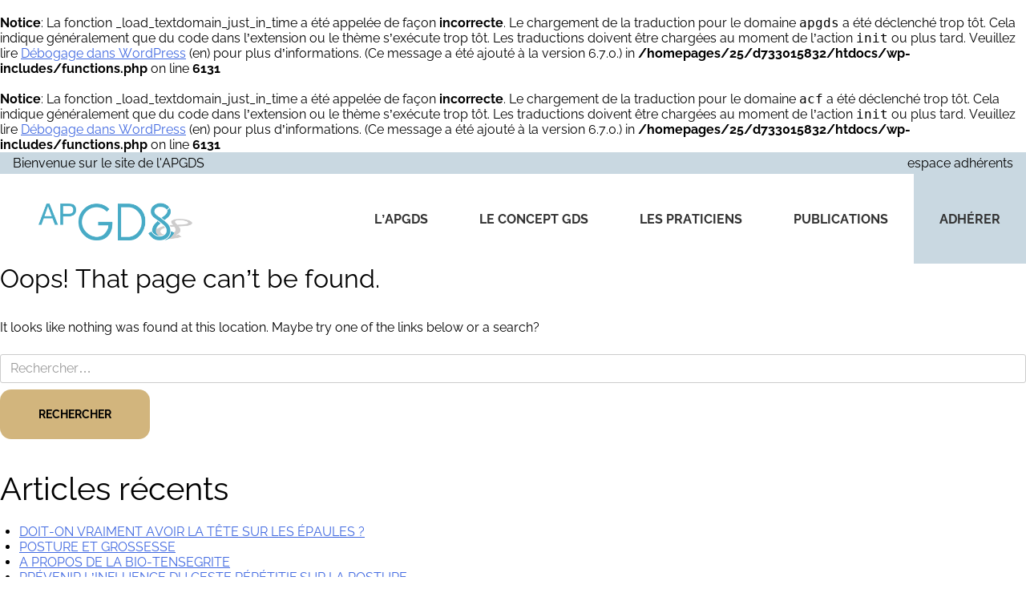

--- FILE ---
content_type: text/html; charset=UTF-8
request_url: http://www.apgds.com/?adherent=gauthier-carine
body_size: 9777
content:
<br />
<b>Notice</b>:  La fonction _load_textdomain_just_in_time a été appelée de façon <strong>incorrecte</strong>. Le chargement de la traduction pour le domaine <code>apgds</code> a été déclenché trop tôt. Cela indique généralement que du code dans l’extension ou le thème s’exécute trop tôt. Les traductions doivent être chargées au moment de l’action <code>init</code> ou plus tard. Veuillez lire <a href="https://developer.wordpress.org/advanced-administration/debug/debug-wordpress/">Débogage dans WordPress</a> (en) pour plus d’informations. (Ce message a été ajouté à la version 6.7.0.) in <b>/homepages/25/d733015832/htdocs/wp-includes/functions.php</b> on line <b>6131</b><br />
<br />
<b>Notice</b>:  La fonction _load_textdomain_just_in_time a été appelée de façon <strong>incorrecte</strong>. Le chargement de la traduction pour le domaine <code>acf</code> a été déclenché trop tôt. Cela indique généralement que du code dans l’extension ou le thème s’exécute trop tôt. Les traductions doivent être chargées au moment de l’action <code>init</code> ou plus tard. Veuillez lire <a href="https://developer.wordpress.org/advanced-administration/debug/debug-wordpress/">Débogage dans WordPress</a> (en) pour plus d’informations. (Ce message a été ajouté à la version 6.7.0.) in <b>/homepages/25/d733015832/htdocs/wp-includes/functions.php</b> on line <b>6131</b><br />
<!doctype html>
<html lang="fr-FR">
<head>
	<meta charset="UTF-8">
	<meta name="viewport" content="width=device-width, initial-scale=1">
	<link rel="profile" href="https://gmpg.org/xfn/11">

	<title>Page non trouvée &#8211; APGDS</title>
<meta name='robots' content='max-image-preview:large' />
<link rel='dns-prefetch' href='//www.apgds.com' />
<link rel="alternate" type="application/rss+xml" title="APGDS &raquo; Flux" href="http://www.apgds.com/feed/" />
<style id='wp-img-auto-sizes-contain-inline-css'>
img:is([sizes=auto i],[sizes^="auto," i]){contain-intrinsic-size:3000px 1500px}
/*# sourceURL=wp-img-auto-sizes-contain-inline-css */
</style>
<style id='wp-emoji-styles-inline-css'>

	img.wp-smiley, img.emoji {
		display: inline !important;
		border: none !important;
		box-shadow: none !important;
		height: 1em !important;
		width: 1em !important;
		margin: 0 0.07em !important;
		vertical-align: -0.1em !important;
		background: none !important;
		padding: 0 !important;
	}
/*# sourceURL=wp-emoji-styles-inline-css */
</style>
<link rel='stylesheet' id='wp-block-library-css' href='http://www.apgds.com/wp-includes/css/dist/block-library/style.min.css?ver=6.9' media='all' />
<style id='global-styles-inline-css'>
:root{--wp--preset--aspect-ratio--square: 1;--wp--preset--aspect-ratio--4-3: 4/3;--wp--preset--aspect-ratio--3-4: 3/4;--wp--preset--aspect-ratio--3-2: 3/2;--wp--preset--aspect-ratio--2-3: 2/3;--wp--preset--aspect-ratio--16-9: 16/9;--wp--preset--aspect-ratio--9-16: 9/16;--wp--preset--color--black: #000000;--wp--preset--color--cyan-bluish-gray: #abb8c3;--wp--preset--color--white: #ffffff;--wp--preset--color--pale-pink: #f78da7;--wp--preset--color--vivid-red: #cf2e2e;--wp--preset--color--luminous-vivid-orange: #ff6900;--wp--preset--color--luminous-vivid-amber: #fcb900;--wp--preset--color--light-green-cyan: #7bdcb5;--wp--preset--color--vivid-green-cyan: #00d084;--wp--preset--color--pale-cyan-blue: #8ed1fc;--wp--preset--color--vivid-cyan-blue: #0693e3;--wp--preset--color--vivid-purple: #9b51e0;--wp--preset--color--background: #fff;--wp--preset--color--foreground: #000;--wp--preset--color--foreground-light: #333;--wp--preset--color--primary: #486177;--wp--preset--color--primary-light: #c9d8e1;--wp--preset--color--primary-xlight: #e0e9ee;--wp--preset--color--secondary: #aa853d;--wp--preset--color--secondary-light: #d2b57d;--wp--preset--color--secondary-xlight: #e6ca95;--wp--preset--color--neutral-bg: #ededed;--wp--preset--gradient--vivid-cyan-blue-to-vivid-purple: linear-gradient(135deg,rgb(6,147,227) 0%,rgb(155,81,224) 100%);--wp--preset--gradient--light-green-cyan-to-vivid-green-cyan: linear-gradient(135deg,rgb(122,220,180) 0%,rgb(0,208,130) 100%);--wp--preset--gradient--luminous-vivid-amber-to-luminous-vivid-orange: linear-gradient(135deg,rgb(252,185,0) 0%,rgb(255,105,0) 100%);--wp--preset--gradient--luminous-vivid-orange-to-vivid-red: linear-gradient(135deg,rgb(255,105,0) 0%,rgb(207,46,46) 100%);--wp--preset--gradient--very-light-gray-to-cyan-bluish-gray: linear-gradient(135deg,rgb(238,238,238) 0%,rgb(169,184,195) 100%);--wp--preset--gradient--cool-to-warm-spectrum: linear-gradient(135deg,rgb(74,234,220) 0%,rgb(151,120,209) 20%,rgb(207,42,186) 40%,rgb(238,44,130) 60%,rgb(251,105,98) 80%,rgb(254,248,76) 100%);--wp--preset--gradient--blush-light-purple: linear-gradient(135deg,rgb(255,206,236) 0%,rgb(152,150,240) 100%);--wp--preset--gradient--blush-bordeaux: linear-gradient(135deg,rgb(254,205,165) 0%,rgb(254,45,45) 50%,rgb(107,0,62) 100%);--wp--preset--gradient--luminous-dusk: linear-gradient(135deg,rgb(255,203,112) 0%,rgb(199,81,192) 50%,rgb(65,88,208) 100%);--wp--preset--gradient--pale-ocean: linear-gradient(135deg,rgb(255,245,203) 0%,rgb(182,227,212) 50%,rgb(51,167,181) 100%);--wp--preset--gradient--electric-grass: linear-gradient(135deg,rgb(202,248,128) 0%,rgb(113,206,126) 100%);--wp--preset--gradient--midnight: linear-gradient(135deg,rgb(2,3,129) 0%,rgb(40,116,252) 100%);--wp--preset--font-size--small: 0.875rem;--wp--preset--font-size--medium: 1.25rem;--wp--preset--font-size--large: 1.75rem;--wp--preset--font-size--x-large: 2.5rem;--wp--preset--font-family--raleway: Raleway, sans-serif;--wp--preset--spacing--20: 0.44rem;--wp--preset--spacing--30: 0.67rem;--wp--preset--spacing--40: 1rem;--wp--preset--spacing--50: 1.5rem;--wp--preset--spacing--60: 2.25rem;--wp--preset--spacing--70: 3.38rem;--wp--preset--spacing--80: 5.06rem;--wp--preset--shadow--natural: 6px 6px 9px rgba(0, 0, 0, 0.2);--wp--preset--shadow--deep: 12px 12px 50px rgba(0, 0, 0, 0.4);--wp--preset--shadow--sharp: 6px 6px 0px rgba(0, 0, 0, 0.2);--wp--preset--shadow--outlined: 6px 6px 0px -3px rgb(255, 255, 255), 6px 6px rgb(0, 0, 0);--wp--preset--shadow--crisp: 6px 6px 0px rgb(0, 0, 0);}:root { --wp--style--global--content-size: 52rem;--wp--style--global--wide-size: 64rem; }:where(body) { margin: 0; }.wp-site-blocks > .alignleft { float: left; margin-right: 2em; }.wp-site-blocks > .alignright { float: right; margin-left: 2em; }.wp-site-blocks > .aligncenter { justify-content: center; margin-left: auto; margin-right: auto; }:where(.is-layout-flex){gap: 0.5em;}:where(.is-layout-grid){gap: 0.5em;}.is-layout-flow > .alignleft{float: left;margin-inline-start: 0;margin-inline-end: 2em;}.is-layout-flow > .alignright{float: right;margin-inline-start: 2em;margin-inline-end: 0;}.is-layout-flow > .aligncenter{margin-left: auto !important;margin-right: auto !important;}.is-layout-constrained > .alignleft{float: left;margin-inline-start: 0;margin-inline-end: 2em;}.is-layout-constrained > .alignright{float: right;margin-inline-start: 2em;margin-inline-end: 0;}.is-layout-constrained > .aligncenter{margin-left: auto !important;margin-right: auto !important;}.is-layout-constrained > :where(:not(.alignleft):not(.alignright):not(.alignfull)){max-width: var(--wp--style--global--content-size);margin-left: auto !important;margin-right: auto !important;}.is-layout-constrained > .alignwide{max-width: var(--wp--style--global--wide-size);}body .is-layout-flex{display: flex;}.is-layout-flex{flex-wrap: wrap;align-items: center;}.is-layout-flex > :is(*, div){margin: 0;}body .is-layout-grid{display: grid;}.is-layout-grid > :is(*, div){margin: 0;}body{font-family: var(--wp--preset--font-family--raleway);font-size: 1rem;line-height: 1.2;padding-top: 0px;padding-right: 0px;padding-bottom: 0px;padding-left: 0px;}a:where(:not(.wp-element-button)){text-decoration: underline;}h1{font-size: var(--wp--preset--font-size--x-large);}h2{font-size: var(--wp--preset--font-size--x-large);}h3{font-size: var(--wp--preset--font-size--large);}:root :where(.wp-element-button, .wp-block-button__link){background-color: #32373c;border-width: 0;color: #fff;font-family: inherit;font-size: inherit;font-style: inherit;font-weight: inherit;letter-spacing: inherit;line-height: inherit;padding-top: calc(0.667em + 2px);padding-right: calc(1.333em + 2px);padding-bottom: calc(0.667em + 2px);padding-left: calc(1.333em + 2px);text-decoration: none;text-transform: inherit;}.has-black-color{color: var(--wp--preset--color--black) !important;}.has-cyan-bluish-gray-color{color: var(--wp--preset--color--cyan-bluish-gray) !important;}.has-white-color{color: var(--wp--preset--color--white) !important;}.has-pale-pink-color{color: var(--wp--preset--color--pale-pink) !important;}.has-vivid-red-color{color: var(--wp--preset--color--vivid-red) !important;}.has-luminous-vivid-orange-color{color: var(--wp--preset--color--luminous-vivid-orange) !important;}.has-luminous-vivid-amber-color{color: var(--wp--preset--color--luminous-vivid-amber) !important;}.has-light-green-cyan-color{color: var(--wp--preset--color--light-green-cyan) !important;}.has-vivid-green-cyan-color{color: var(--wp--preset--color--vivid-green-cyan) !important;}.has-pale-cyan-blue-color{color: var(--wp--preset--color--pale-cyan-blue) !important;}.has-vivid-cyan-blue-color{color: var(--wp--preset--color--vivid-cyan-blue) !important;}.has-vivid-purple-color{color: var(--wp--preset--color--vivid-purple) !important;}.has-background-color{color: var(--wp--preset--color--background) !important;}.has-foreground-color{color: var(--wp--preset--color--foreground) !important;}.has-foreground-light-color{color: var(--wp--preset--color--foreground-light) !important;}.has-primary-color{color: var(--wp--preset--color--primary) !important;}.has-primary-light-color{color: var(--wp--preset--color--primary-light) !important;}.has-primary-xlight-color{color: var(--wp--preset--color--primary-xlight) !important;}.has-secondary-color{color: var(--wp--preset--color--secondary) !important;}.has-secondary-light-color{color: var(--wp--preset--color--secondary-light) !important;}.has-secondary-xlight-color{color: var(--wp--preset--color--secondary-xlight) !important;}.has-neutral-bg-color{color: var(--wp--preset--color--neutral-bg) !important;}.has-black-background-color{background-color: var(--wp--preset--color--black) !important;}.has-cyan-bluish-gray-background-color{background-color: var(--wp--preset--color--cyan-bluish-gray) !important;}.has-white-background-color{background-color: var(--wp--preset--color--white) !important;}.has-pale-pink-background-color{background-color: var(--wp--preset--color--pale-pink) !important;}.has-vivid-red-background-color{background-color: var(--wp--preset--color--vivid-red) !important;}.has-luminous-vivid-orange-background-color{background-color: var(--wp--preset--color--luminous-vivid-orange) !important;}.has-luminous-vivid-amber-background-color{background-color: var(--wp--preset--color--luminous-vivid-amber) !important;}.has-light-green-cyan-background-color{background-color: var(--wp--preset--color--light-green-cyan) !important;}.has-vivid-green-cyan-background-color{background-color: var(--wp--preset--color--vivid-green-cyan) !important;}.has-pale-cyan-blue-background-color{background-color: var(--wp--preset--color--pale-cyan-blue) !important;}.has-vivid-cyan-blue-background-color{background-color: var(--wp--preset--color--vivid-cyan-blue) !important;}.has-vivid-purple-background-color{background-color: var(--wp--preset--color--vivid-purple) !important;}.has-background-background-color{background-color: var(--wp--preset--color--background) !important;}.has-foreground-background-color{background-color: var(--wp--preset--color--foreground) !important;}.has-foreground-light-background-color{background-color: var(--wp--preset--color--foreground-light) !important;}.has-primary-background-color{background-color: var(--wp--preset--color--primary) !important;}.has-primary-light-background-color{background-color: var(--wp--preset--color--primary-light) !important;}.has-primary-xlight-background-color{background-color: var(--wp--preset--color--primary-xlight) !important;}.has-secondary-background-color{background-color: var(--wp--preset--color--secondary) !important;}.has-secondary-light-background-color{background-color: var(--wp--preset--color--secondary-light) !important;}.has-secondary-xlight-background-color{background-color: var(--wp--preset--color--secondary-xlight) !important;}.has-neutral-bg-background-color{background-color: var(--wp--preset--color--neutral-bg) !important;}.has-black-border-color{border-color: var(--wp--preset--color--black) !important;}.has-cyan-bluish-gray-border-color{border-color: var(--wp--preset--color--cyan-bluish-gray) !important;}.has-white-border-color{border-color: var(--wp--preset--color--white) !important;}.has-pale-pink-border-color{border-color: var(--wp--preset--color--pale-pink) !important;}.has-vivid-red-border-color{border-color: var(--wp--preset--color--vivid-red) !important;}.has-luminous-vivid-orange-border-color{border-color: var(--wp--preset--color--luminous-vivid-orange) !important;}.has-luminous-vivid-amber-border-color{border-color: var(--wp--preset--color--luminous-vivid-amber) !important;}.has-light-green-cyan-border-color{border-color: var(--wp--preset--color--light-green-cyan) !important;}.has-vivid-green-cyan-border-color{border-color: var(--wp--preset--color--vivid-green-cyan) !important;}.has-pale-cyan-blue-border-color{border-color: var(--wp--preset--color--pale-cyan-blue) !important;}.has-vivid-cyan-blue-border-color{border-color: var(--wp--preset--color--vivid-cyan-blue) !important;}.has-vivid-purple-border-color{border-color: var(--wp--preset--color--vivid-purple) !important;}.has-background-border-color{border-color: var(--wp--preset--color--background) !important;}.has-foreground-border-color{border-color: var(--wp--preset--color--foreground) !important;}.has-foreground-light-border-color{border-color: var(--wp--preset--color--foreground-light) !important;}.has-primary-border-color{border-color: var(--wp--preset--color--primary) !important;}.has-primary-light-border-color{border-color: var(--wp--preset--color--primary-light) !important;}.has-primary-xlight-border-color{border-color: var(--wp--preset--color--primary-xlight) !important;}.has-secondary-border-color{border-color: var(--wp--preset--color--secondary) !important;}.has-secondary-light-border-color{border-color: var(--wp--preset--color--secondary-light) !important;}.has-secondary-xlight-border-color{border-color: var(--wp--preset--color--secondary-xlight) !important;}.has-neutral-bg-border-color{border-color: var(--wp--preset--color--neutral-bg) !important;}.has-vivid-cyan-blue-to-vivid-purple-gradient-background{background: var(--wp--preset--gradient--vivid-cyan-blue-to-vivid-purple) !important;}.has-light-green-cyan-to-vivid-green-cyan-gradient-background{background: var(--wp--preset--gradient--light-green-cyan-to-vivid-green-cyan) !important;}.has-luminous-vivid-amber-to-luminous-vivid-orange-gradient-background{background: var(--wp--preset--gradient--luminous-vivid-amber-to-luminous-vivid-orange) !important;}.has-luminous-vivid-orange-to-vivid-red-gradient-background{background: var(--wp--preset--gradient--luminous-vivid-orange-to-vivid-red) !important;}.has-very-light-gray-to-cyan-bluish-gray-gradient-background{background: var(--wp--preset--gradient--very-light-gray-to-cyan-bluish-gray) !important;}.has-cool-to-warm-spectrum-gradient-background{background: var(--wp--preset--gradient--cool-to-warm-spectrum) !important;}.has-blush-light-purple-gradient-background{background: var(--wp--preset--gradient--blush-light-purple) !important;}.has-blush-bordeaux-gradient-background{background: var(--wp--preset--gradient--blush-bordeaux) !important;}.has-luminous-dusk-gradient-background{background: var(--wp--preset--gradient--luminous-dusk) !important;}.has-pale-ocean-gradient-background{background: var(--wp--preset--gradient--pale-ocean) !important;}.has-electric-grass-gradient-background{background: var(--wp--preset--gradient--electric-grass) !important;}.has-midnight-gradient-background{background: var(--wp--preset--gradient--midnight) !important;}.has-small-font-size{font-size: var(--wp--preset--font-size--small) !important;}.has-medium-font-size{font-size: var(--wp--preset--font-size--medium) !important;}.has-large-font-size{font-size: var(--wp--preset--font-size--large) !important;}.has-x-large-font-size{font-size: var(--wp--preset--font-size--x-large) !important;}.has-raleway-font-family{font-family: var(--wp--preset--font-family--raleway) !important;}
/*# sourceURL=global-styles-inline-css */
</style>

<link rel='stylesheet' id='apgds-style-css' href='http://www.apgds.com/wp-content/themes/apgds/style.css?ver=1.0.0' media='all' />
<link rel="https://api.w.org/" href="http://www.apgds.com/wp-json/" /><link rel="EditURI" type="application/rsd+xml" title="RSD" href="http://www.apgds.com/xmlrpc.php?rsd" />
<meta name="generator" content="WordPress 6.9" />
<style>.wp-block-gallery.is-cropped .blocks-gallery-item picture{height:100%;width:100%;}</style><style class='wp-fonts-local'>
@font-face{font-family:Raleway;font-style:normal;font-weight:100 900;font-display:fallback;src:url('http://www.apgds.com/wp-content/themes/apgds/webfonts/raleway-latin-var.woff2') format('woff2');font-stretch:normal;}
@font-face{font-family:Raleway;font-style:italic;font-weight:100 900;font-display:fallback;src:url('http://www.apgds.com/wp-content/themes/apgds/webfonts/raleway-italic-latin-var.woff2') format('woff2');font-stretch:normal;}
</style>
<link rel="icon" href="http://www.apgds.com/wp-content/uploads/2023/06/cropped-APGDS_FAV2-1-32x32.png" sizes="32x32" />
<link rel="icon" href="http://www.apgds.com/wp-content/uploads/2023/06/cropped-APGDS_FAV2-1-192x192.png" sizes="192x192" />
<link rel="apple-touch-icon" href="http://www.apgds.com/wp-content/uploads/2023/06/cropped-APGDS_FAV2-1-180x180.png" />
<meta name="msapplication-TileImage" content="http://www.apgds.com/wp-content/uploads/2023/06/cropped-APGDS_FAV2-1-270x270.png" />
</head>

<body class="error404 wp-custom-logo wp-theme-apgds hfeed no-sidebar">
<div id="page" class="site">
	<a class="skip-link screen-reader-text" href="#primary">Skip to content</a>

	<header id="masthead" class="site-header">
		<div class="topbar">
			<p>Bienvenue sur le site de l'APGDS</p>
			<a href="http://www.apgds.com/espace-adherent">
				espace adhérents			</a>
		</div>
		<div class="site-branding">
			<a href="http://www.apgds.com/" class="custom-logo-link" rel="home"><picture><source srcset="http://www.apgds.com/wp-content/uploads/2022/12/logo-apgds.png.webp 350w, http://www.apgds.com/wp-content/uploads/2022/12/logo-apgds-300x86.png.webp 300w" sizes='(max-width: 350px) 100vw, 350px' type="image/webp"><img width="350" height="100" src="http://www.apgds.com/wp-content/uploads/2022/12/logo-apgds.png" class="custom-logo" alt="APGDS" decoding="async" srcset="http://www.apgds.com/wp-content/uploads/2022/12/logo-apgds.png 350w, http://www.apgds.com/wp-content/uploads/2022/12/logo-apgds-300x86.png 300w" sizes="(max-width: 350px) 100vw, 350px" data-eio="p" /></picture></a>				<p class="site-title screen-reader-text"><a href="http://www.apgds.com/" rel="home">APGDS</a></p>
							<!-- 				<p class="site-description">Association des praticiens de la Méthode GDS</p>
			 -->
		</div><!-- .site-branding -->

		<nav id="site-navigation" class="main-navigation">
			<button class="menu-toggle" aria-controls="primary-menu" aria-expanded="false">
				<span class="screen-reader-text">Menu principal</span>
				<i class="toggle-ico">
					<span></span>
					<span></span>
					<span></span>
				</i>
			</button>
			<div class="menu-menu-principal-container"><ul id="primary-menu" class="menu"><li id="menu-item-181" class="menu-item menu-item-type-post_type menu-item-object-page menu-item-181"><a href="http://www.apgds.com/apgds/">L’APGDS</a></li>
<li id="menu-item-183" class="menu-item menu-item-type-post_type menu-item-object-page menu-item-183"><a href="http://www.apgds.com/le-concept-gds/">Le concept GDS</a></li>
<li id="menu-item-187" class="menu-item menu-item-type-post_type menu-item-object-page menu-item-187"><a href="http://www.apgds.com/praticiens/">Les praticiens</a></li>
<li id="menu-item-182" class="menu-item menu-item-type-post_type menu-item-object-page current_page_parent menu-item-182"><a href="http://www.apgds.com/publications/">Publications</a></li>
<li id="menu-item-184" class="primary-color menu-item menu-item-type-post_type menu-item-object-page menu-item-184"><a href="http://www.apgds.com/?page_id=136">Adhérer</a></li>
</ul></div>		</nav><!-- #site-navigation -->
	</header><!-- #masthead -->

	<main id="primary" class="site-main">

		<section class="error-404 not-found">
			<header class="page-header">
				<h1 class="page-title">Oops! That page can&rsquo;t be found.</h1>
			</header><!-- .page-header -->

			<div class="page-content">
				<p>It looks like nothing was found at this location. Maybe try one of the links below or a search?</p>

					<form role="search" method="get" class="search-form" action="http://www.apgds.com/">
				<label>
					<span class="screen-reader-text">Rechercher :</span>
					<input type="search" class="search-field" placeholder="Rechercher…" value="" name="s" />
				</label>
				<input type="submit" class="search-submit" value="Rechercher" />
			</form>
		<div class="widget widget_recent_entries">
		<h2 class="widgettitle">Articles récents</h2>
		<ul>
											<li>
					<a href="http://www.apgds.com/2023/11/25/doit-on-vraiment-avoir-la-tete-sur-les-epaules/">DOIT-ON VRAIMENT AVOIR LA TÊTE SUR LES ÉPAULES ?</a>
									</li>
											<li>
					<a href="http://www.apgds.com/2023/11/25/posture-et-grossesse/">POSTURE ET GROSSESSE</a>
									</li>
											<li>
					<a href="http://www.apgds.com/2023/11/25/a-propos-de-la-bio-tensegrite/">A PROPOS DE LA BIO-TENSEGRITE</a>
									</li>
											<li>
					<a href="http://www.apgds.com/2023/11/17/prevenir-linfluence-du-geste-repetitif-sur-la-posture/">PRÉVENIR L’INFLUENCE DU GESTE RÉPÉTITIF SUR LA POSTURE</a>
									</li>
											<li>
					<a href="http://www.apgds.com/2023/11/16/les-pathologies-du-genou-liees-a-une-escalade-de-tension-entre-les-chaines-antero-laterales-et-postero-laterales/">LES PATHOLOGIES DU GENOU LIÉES À UNE ESCALADE DE TENSION ENTRE LES CHAÎNES ANTÉRO-LATÉRALES ET POSTÉRO-LATÉRALES</a>
									</li>
					</ul>

		</div>
					<div class="widget widget_categories">
						<h2 class="widget-title">Most Used Categories</h2>
						<ul>
								<li class="cat-item cat-item-1"><a href="http://www.apgds.com/category/biomecanique-et-therapie-manuelle/">biomécanique et thérapie manuelle</a> (16)
</li>
						</ul>
					</div><!-- .widget -->

					<div class="widget widget_archive"><h2 class="widgettitle">Archives</h2><p>Try looking in the monthly archives. 🙂</p>		<label class="screen-reader-text" for="archives-dropdown--1">Archives</label>
		<select id="archives-dropdown--1" name="archive-dropdown">
			
			<option value="">Sélectionner un mois</option>
				<option value='http://www.apgds.com/2023/11/'> novembre 2023 </option>
	<option value='http://www.apgds.com/2023/05/'> mai 2023 </option>

		</select>

			<script>
( ( dropdownId ) => {
	const dropdown = document.getElementById( dropdownId );
	function onSelectChange() {
		setTimeout( () => {
			if ( 'escape' === dropdown.dataset.lastkey ) {
				return;
			}
			if ( dropdown.value ) {
				document.location.href = dropdown.value;
			}
		}, 250 );
	}
	function onKeyUp( event ) {
		if ( 'Escape' === event.key ) {
			dropdown.dataset.lastkey = 'escape';
		} else {
			delete dropdown.dataset.lastkey;
		}
	}
	function onClick() {
		delete dropdown.dataset.lastkey;
	}
	dropdown.addEventListener( 'keyup', onKeyUp );
	dropdown.addEventListener( 'click', onClick );
	dropdown.addEventListener( 'change', onSelectChange );
})( "archives-dropdown--1" );

//# sourceURL=WP_Widget_Archives%3A%3Awidget
</script>
</div><div class="widget widget_tag_cloud"><h2 class="widgettitle">Étiquettes</h2><div class="tagcloud"><a href="http://www.apgds.com/tag/accordages/" class="tag-cloud-link tag-link-59 tag-link-position-1" style="font-size: 14.3pt;" aria-label="accordages (2 éléments)">accordages</a>
<a href="http://www.apgds.com/tag/apgds/" class="tag-cloud-link tag-link-52 tag-link-position-2" style="font-size: 8pt;" aria-label="APGDS (1 élément)">APGDS</a>
<a href="http://www.apgds.com/tag/article/" class="tag-cloud-link tag-link-74 tag-link-position-3" style="font-size: 18.5pt;" aria-label="article (3 éléments)">article</a>
<a href="http://www.apgds.com/tag/articles/" class="tag-cloud-link tag-link-70 tag-link-position-4" style="font-size: 14.3pt;" aria-label="articles (2 éléments)">articles</a>
<a href="http://www.apgds.com/tag/bio-tensegrite/" class="tag-cloud-link tag-link-78 tag-link-position-5" style="font-size: 8pt;" aria-label="bio-tenségrité (1 élément)">bio-tenségrité</a>
<a href="http://www.apgds.com/tag/campignion/" class="tag-cloud-link tag-link-53 tag-link-position-6" style="font-size: 22pt;" aria-label="Campignion (4 éléments)">Campignion</a>
<a href="http://www.apgds.com/tag/chaines/" class="tag-cloud-link tag-link-62 tag-link-position-7" style="font-size: 18.5pt;" aria-label="chaînes (3 éléments)">chaînes</a>
<a href="http://www.apgds.com/tag/chaines-musculaires-et-articulaires/" class="tag-cloud-link tag-link-72 tag-link-position-8" style="font-size: 22pt;" aria-label="chaînes musculaires et articulaires (4 éléments)">chaînes musculaires et articulaires</a>
<a href="http://www.apgds.com/tag/dos/" class="tag-cloud-link tag-link-69 tag-link-position-9" style="font-size: 8pt;" aria-label="dos (1 élément)">dos</a>
<a href="http://www.apgds.com/tag/gds/" class="tag-cloud-link tag-link-71 tag-link-position-10" style="font-size: 22pt;" aria-label="gds (4 éléments)">gds</a>
<a href="http://www.apgds.com/tag/genou/" class="tag-cloud-link tag-link-61 tag-link-position-11" style="font-size: 8pt;" aria-label="genou (1 élément)">genou</a>
<a href="http://www.apgds.com/tag/geste-repetitif/" class="tag-cloud-link tag-link-67 tag-link-position-12" style="font-size: 8pt;" aria-label="geste répétitif (1 élément)">geste répétitif</a>
<a href="http://www.apgds.com/tag/grossesse/" class="tag-cloud-link tag-link-82 tag-link-position-13" style="font-size: 8pt;" aria-label="grossesse (1 élément)">grossesse</a>
<a href="http://www.apgds.com/tag/influence/" class="tag-cloud-link tag-link-66 tag-link-position-14" style="font-size: 8pt;" aria-label="influence (1 élément)">influence</a>
<a href="http://www.apgds.com/tag/kinesitherapie/" class="tag-cloud-link tag-link-80 tag-link-position-15" style="font-size: 8pt;" aria-label="kinésithérapie (1 élément)">kinésithérapie</a>
<a href="http://www.apgds.com/tag/pathologies/" class="tag-cloud-link tag-link-60 tag-link-position-16" style="font-size: 8pt;" aria-label="pathologies (1 élément)">pathologies</a>
<a href="http://www.apgds.com/tag/pdf/" class="tag-cloud-link tag-link-75 tag-link-position-17" style="font-size: 18.5pt;" aria-label="pdf (3 éléments)">pdf</a>
<a href="http://www.apgds.com/tag/philippe/" class="tag-cloud-link tag-link-73 tag-link-position-18" style="font-size: 18.5pt;" aria-label="Philippe (3 éléments)">Philippe</a>
<a href="http://www.apgds.com/tag/physiotherapie/" class="tag-cloud-link tag-link-81 tag-link-position-19" style="font-size: 8pt;" aria-label="physiothérapie (1 élément)">physiothérapie</a>
<a href="http://www.apgds.com/tag/postero-laterales/" class="tag-cloud-link tag-link-63 tag-link-position-20" style="font-size: 8pt;" aria-label="postero-laterales (1 élément)">postero-laterales</a>
<a href="http://www.apgds.com/tag/posture/" class="tag-cloud-link tag-link-64 tag-link-position-21" style="font-size: 18.5pt;" aria-label="posture (3 éléments)">posture</a>
<a href="http://www.apgds.com/tag/prevenir/" class="tag-cloud-link tag-link-65 tag-link-position-22" style="font-size: 8pt;" aria-label="prévenir (1 élément)">prévenir</a>
<a href="http://www.apgds.com/tag/publications/" class="tag-cloud-link tag-link-77 tag-link-position-23" style="font-size: 22pt;" aria-label="publications (4 éléments)">publications</a>
<a href="http://www.apgds.com/tag/reflexions/" class="tag-cloud-link tag-link-57 tag-link-position-24" style="font-size: 8pt;" aria-label="réflexions (1 élément)">réflexions</a>
<a href="http://www.apgds.com/tag/scoliose/" class="tag-cloud-link tag-link-54 tag-link-position-25" style="font-size: 8pt;" aria-label="scoliose (1 élément)">scoliose</a>
<a href="http://www.apgds.com/tag/tension/" class="tag-cloud-link tag-link-76 tag-link-position-26" style="font-size: 8pt;" aria-label="tension (1 élément)">tension</a>
<a href="http://www.apgds.com/tag/tensegrite/" class="tag-cloud-link tag-link-79 tag-link-position-27" style="font-size: 8pt;" aria-label="tenségrité (1 élément)">tenségrité</a>
<a href="http://www.apgds.com/tag/tete/" class="tag-cloud-link tag-link-83 tag-link-position-28" style="font-size: 8pt;" aria-label="tête (1 élément)">tête</a>
<a href="http://www.apgds.com/tag/epaules/" class="tag-cloud-link tag-link-84 tag-link-position-29" style="font-size: 8pt;" aria-label="épaules (1 élément)">épaules</a>
<a href="http://www.apgds.com/tag/etiologie/" class="tag-cloud-link tag-link-56 tag-link-position-30" style="font-size: 8pt;" aria-label="étiologie (1 élément)">étiologie</a></div>
</div>
			</div><!-- .page-content -->
		</section><!-- .error-404 -->

	</main><!-- #main -->


	<footer id="colophon" class="site-footer">
				<section class="adhesion">
			<a href="http://www.apgds.com/?page_id=136">
				<picture><source srcset="http://www.apgds.com/wp-content/uploads/2023/01/iStock-1056215682_site_bleu-1024x389.jpg.webp 1024w, http://www.apgds.com/wp-content/uploads/2023/01/iStock-1056215682_site_bleu-300x114.jpg.webp 300w, http://www.apgds.com/wp-content/uploads/2023/01/iStock-1056215682_site_bleu-768x292.jpg.webp 768w, http://www.apgds.com/wp-content/uploads/2023/01/iStock-1056215682_site_bleu-1536x583.jpg.webp 1536w, http://www.apgds.com/wp-content/uploads/2023/01/iStock-1056215682_site_bleu-2048x777.jpg.webp 2048w" sizes='auto, (max-width: 640px) 100vw, 640px' type="image/webp"><img width="640" height="243" src="http://www.apgds.com/wp-content/uploads/2023/01/iStock-1056215682_site_bleu-1024x389.jpg" class="attachment-large size-large" alt="" decoding="async" loading="lazy" srcset="http://www.apgds.com/wp-content/uploads/2023/01/iStock-1056215682_site_bleu-1024x389.jpg 1024w, http://www.apgds.com/wp-content/uploads/2023/01/iStock-1056215682_site_bleu-300x114.jpg 300w, http://www.apgds.com/wp-content/uploads/2023/01/iStock-1056215682_site_bleu-768x292.jpg 768w, http://www.apgds.com/wp-content/uploads/2023/01/iStock-1056215682_site_bleu-1536x583.jpg 1536w, http://www.apgds.com/wp-content/uploads/2023/01/iStock-1056215682_site_bleu-2048x777.jpg 2048w" sizes="auto, (max-width: 640px) 100vw, 640px" data-eio="p" /></picture>				<span>Adhérer à l’APGDS</span>
			</a>
		</section>
		
		<section class="contact">
			<div class="contact-container alignwide">
							<div class="contact-info">
					<h2>Contact</h2>
					<p>APGDS France<br />
6 rue de la cavée<br />
62690 Camblain-l’Abbé<br />
apgdsfrance@gmail.com</p>
				</div>
										<div class="quicklinks">
					<h2>Accès rapide</h2>
					<ul>
												<li>
							<a href="http://www.apgds.com/apgds/">
								L’APGDS							</a>
						</li>
												<li>
							<a href="http://www.apgds.com/praticiens/">
								Trouver un praticien							</a>
						</li>
												<li>
							<a href="http://www.apgds.com/?page_id=136">
								Adhérer							</a>
						</li>
												<li>
							<a href="http://www.apgds.com/le-concept-gds/">
								Le concept GDS							</a>
						</li>
												<li>
							<a href="http://www.apgds.com/publications/">
								Publications							</a>
						</li>
											</ul>
				</div>
						</div>
		</section>
		<section class="mentions">
							<div class="reseaux">
					Réseaux sociaux :					<ul>
													<li>
								<a href="https://www.facebook.com/groups/2292867404107232/">
									<span class="screen-reader-text">Retrouvez l'APGDS sur facebook</span>
									<i class="ico ico-facebook"></i>
								</a>
							</li>
													<li>
								<a href="https://www.youtube.com/@formationscampignion4079/videos">
									<span class="screen-reader-text">Retrouvez l'APGDS sur youtube</span>
									<i class="ico ico-youtube"></i>
								</a>
							</li>
											</ul>
				</div>
										<ul class="legal-links">
										<li>
						<a href="http://www.apgds.com/?page_id=3">
							Mentions légales						</a>
					</li>
									</ul>
					</section>
	</footer><!-- #colophon -->
</div><!-- #page -->

<script type="speculationrules">
{"prefetch":[{"source":"document","where":{"and":[{"href_matches":"/*"},{"not":{"href_matches":["/wp-*.php","/wp-admin/*","/wp-content/uploads/*","/wp-content/*","/wp-content/plugins/*","/wp-content/themes/apgds/*","/*\\?(.+)"]}},{"not":{"selector_matches":"a[rel~=\"nofollow\"]"}},{"not":{"selector_matches":".no-prefetch, .no-prefetch a"}}]},"eagerness":"conservative"}]}
</script>
<script src="http://www.apgds.com/wp-content/themes/apgds/js/navigation.js?ver=1.0.0" id="apgds-navigation-js"></script>
<script id="wp-emoji-settings" type="application/json">
{"baseUrl":"https://s.w.org/images/core/emoji/17.0.2/72x72/","ext":".png","svgUrl":"https://s.w.org/images/core/emoji/17.0.2/svg/","svgExt":".svg","source":{"concatemoji":"http://www.apgds.com/wp-includes/js/wp-emoji-release.min.js?ver=6.9"}}
</script>
<script type="module">
/*! This file is auto-generated */
const a=JSON.parse(document.getElementById("wp-emoji-settings").textContent),o=(window._wpemojiSettings=a,"wpEmojiSettingsSupports"),s=["flag","emoji"];function i(e){try{var t={supportTests:e,timestamp:(new Date).valueOf()};sessionStorage.setItem(o,JSON.stringify(t))}catch(e){}}function c(e,t,n){e.clearRect(0,0,e.canvas.width,e.canvas.height),e.fillText(t,0,0);t=new Uint32Array(e.getImageData(0,0,e.canvas.width,e.canvas.height).data);e.clearRect(0,0,e.canvas.width,e.canvas.height),e.fillText(n,0,0);const a=new Uint32Array(e.getImageData(0,0,e.canvas.width,e.canvas.height).data);return t.every((e,t)=>e===a[t])}function p(e,t){e.clearRect(0,0,e.canvas.width,e.canvas.height),e.fillText(t,0,0);var n=e.getImageData(16,16,1,1);for(let e=0;e<n.data.length;e++)if(0!==n.data[e])return!1;return!0}function u(e,t,n,a){switch(t){case"flag":return n(e,"\ud83c\udff3\ufe0f\u200d\u26a7\ufe0f","\ud83c\udff3\ufe0f\u200b\u26a7\ufe0f")?!1:!n(e,"\ud83c\udde8\ud83c\uddf6","\ud83c\udde8\u200b\ud83c\uddf6")&&!n(e,"\ud83c\udff4\udb40\udc67\udb40\udc62\udb40\udc65\udb40\udc6e\udb40\udc67\udb40\udc7f","\ud83c\udff4\u200b\udb40\udc67\u200b\udb40\udc62\u200b\udb40\udc65\u200b\udb40\udc6e\u200b\udb40\udc67\u200b\udb40\udc7f");case"emoji":return!a(e,"\ud83e\u1fac8")}return!1}function f(e,t,n,a){let r;const o=(r="undefined"!=typeof WorkerGlobalScope&&self instanceof WorkerGlobalScope?new OffscreenCanvas(300,150):document.createElement("canvas")).getContext("2d",{willReadFrequently:!0}),s=(o.textBaseline="top",o.font="600 32px Arial",{});return e.forEach(e=>{s[e]=t(o,e,n,a)}),s}function r(e){var t=document.createElement("script");t.src=e,t.defer=!0,document.head.appendChild(t)}a.supports={everything:!0,everythingExceptFlag:!0},new Promise(t=>{let n=function(){try{var e=JSON.parse(sessionStorage.getItem(o));if("object"==typeof e&&"number"==typeof e.timestamp&&(new Date).valueOf()<e.timestamp+604800&&"object"==typeof e.supportTests)return e.supportTests}catch(e){}return null}();if(!n){if("undefined"!=typeof Worker&&"undefined"!=typeof OffscreenCanvas&&"undefined"!=typeof URL&&URL.createObjectURL&&"undefined"!=typeof Blob)try{var e="postMessage("+f.toString()+"("+[JSON.stringify(s),u.toString(),c.toString(),p.toString()].join(",")+"));",a=new Blob([e],{type:"text/javascript"});const r=new Worker(URL.createObjectURL(a),{name:"wpTestEmojiSupports"});return void(r.onmessage=e=>{i(n=e.data),r.terminate(),t(n)})}catch(e){}i(n=f(s,u,c,p))}t(n)}).then(e=>{for(const n in e)a.supports[n]=e[n],a.supports.everything=a.supports.everything&&a.supports[n],"flag"!==n&&(a.supports.everythingExceptFlag=a.supports.everythingExceptFlag&&a.supports[n]);var t;a.supports.everythingExceptFlag=a.supports.everythingExceptFlag&&!a.supports.flag,a.supports.everything||((t=a.source||{}).concatemoji?r(t.concatemoji):t.wpemoji&&t.twemoji&&(r(t.twemoji),r(t.wpemoji)))});
//# sourceURL=http://www.apgds.com/wp-includes/js/wp-emoji-loader.min.js
</script>

</body>
</html>


--- FILE ---
content_type: text/css
request_url: http://www.apgds.com/wp-content/themes/apgds/style.css?ver=1.0.0
body_size: 34202
content:
/*!
Theme Name: APGDS 2022
Theme URI: http://underscores.me/
Author: ùnräad
Author URI: https://unraad.com
Description: Site de l\'Association des praticiens de la Méthode GDS - version 2022
Version: 1.0.0
Tested up to: 5.4
Requires PHP: 5.6
License: GNU General Public License v2 or later
License URI: LICENSE
Text Domain: apgds
Tags: custom-background, custom-logo, custom-menu, featured-images, threaded-comments, translation-ready

This theme, like WordPress, is licensed under the GPL.
Use it to make something cool, have fun, and share what you've learned.

APGDS 2022 is based on Underscores https://underscores.me/, (C) 2012-2020 Automattic, Inc.
Underscores is distributed under the terms of the GNU GPL v2 or later.

Normalizing styles have been helped along thanks to the fine work of
Nicolas Gallagher and Jonathan Neal https://necolas.github.io/normalize.css/
*/

/*--------------------------------------------------------------
>>> TABLE OF CONTENTS:
----------------------------------------------------------------
# Generic
	- Normalize
	- Box sizing
# Base
	- Typography
	- Elements
	- Links
	- Forms
## Layouts
# Components
	- Navigation
	- Posts and pages
	- Comments
	- Widgets
	- Media
	- Captions
	- Galleries
# plugins
	- Jetpack infinite scroll
# Utilities
	- Accessibility
	- Alignments

--------------------------------------------------------------*/

/*--------------------------------------------------------------
# Generic
--------------------------------------------------------------*/

/* Normalize
--------------------------------------------- */

/*! normalize.css v8.0.1 | MIT License | github.com/necolas/normalize.css */

/* Document
	 ========================================================================== */

/**
 * 1. Correct the line height in all browsers.
 * 2. Prevent adjustments of font size after orientation changes in iOS.
 */
html {
  line-height: 1.15;
  -webkit-text-size-adjust: 100%;
}

/* Sections
	 ========================================================================== */

/**
 * Remove the margin in all browsers.
 */
body {
  margin: 0;
}

/**
 * Render the `main` element consistently in IE.
 */
main {
  display: block;
}

/**
 * Correct the font size and margin on `h1` elements within `section` and
 * `article` contexts in Chrome, Firefox, and Safari.
 */
h1 {
  font-size: 2em;
  margin: 0.67em 0;
}

/* Grouping content
	 ========================================================================== */

/**
 * 1. Add the correct box sizing in Firefox.
 * 2. Show the overflow in Edge and IE.
 */
hr {
  box-sizing: content-box;
  height: 0;
  overflow: visible;
}

/**
 * 1. Correct the inheritance and scaling of font size in all browsers.
 * 2. Correct the odd `em` font sizing in all browsers.
 */
pre {
  font-family: monospace, monospace;
  font-size: 1em;
}

/* Text-level semantics
	 ========================================================================== */

/**
 * Remove the gray background on active links in IE 10.
 */
a {
  background-color: transparent;
}

/**
 * 1. Remove the bottom border in Chrome 57-
 * 2. Add the correct text decoration in Chrome, Edge, IE, Opera, and Safari.
 */
abbr[title] {
  border-bottom: none;
  text-decoration: underline;
  text-decoration: underline dotted;
}

/**
 * Add the correct font weight in Chrome, Edge, and Safari.
 */
b,
strong {
  font-weight: bolder;
}

/**
 * 1. Correct the inheritance and scaling of font size in all browsers.
 * 2. Correct the odd `em` font sizing in all browsers.
 */
code,
kbd,
samp {
  font-family: monospace, monospace;
  font-size: 1em;
}

/**
 * Add the correct font size in all browsers.
 */
small {
  font-size: 80%;
}

/**
 * Prevent `sub` and `sup` elements from affecting the line height in
 * all browsers.
 */
sub,
sup {
  font-size: 75%;
  line-height: 0;
  position: relative;
  vertical-align: baseline;
}

sub {
  bottom: -0.25em;
}

sup {
  top: -0.5em;
}

/* Embedded content
	 ========================================================================== */

/**
 * Remove the border on images inside links in IE 10.
 */
img {
  border-style: none;
}

/* Forms
	 ========================================================================== */

/**
 * 1. Change the font styles in all browsers.
 * 2. Remove the margin in Firefox and Safari.
 */
button,
input,
optgroup,
select,
textarea {
  font-family: inherit;
  font-size: 100%;
  line-height: 1.15;
  margin: 0;
}

/**
 * Show the overflow in IE.
 * 1. Show the overflow in Edge.
 */
button,
input {
  overflow: visible;
}

/**
 * Remove the inheritance of text transform in Edge, Firefox, and IE.
 * 1. Remove the inheritance of text transform in Firefox.
 */
button,
select {
  text-transform: none;
}

/**
 * Correct the inability to style clickable types in iOS and Safari.
 */
button,
[type="button"],
[type="reset"],
[type="submit"] {
  -webkit-appearance: button;
}

/**
 * Remove the inner border and padding in Firefox.
 */
button::-moz-focus-inner,
[type="button"]::-moz-focus-inner,
[type="reset"]::-moz-focus-inner,
[type="submit"]::-moz-focus-inner {
  border-style: none;
  padding: 0;
}

/**
 * Restore the focus styles unset by the previous rule.
 */
button:-moz-focusring,
[type="button"]:-moz-focusring,
[type="reset"]:-moz-focusring,
[type="submit"]:-moz-focusring {
  outline: 1px dotted ButtonText;
}

/**
 * Correct the padding in Firefox.
 */
fieldset {
  padding: 0.35em 0.75em 0.625em;
}

/**
 * 1. Correct the text wrapping in Edge and IE.
 * 2. Correct the color inheritance from `fieldset` elements in IE.
 * 3. Remove the padding so developers are not caught out when they zero out
 *		`fieldset` elements in all browsers.
 */
legend {
  box-sizing: border-box;
  color: inherit;
  display: table;
  max-width: 100%;
  padding: 0;
  white-space: normal;
}

/**
 * Add the correct vertical alignment in Chrome, Firefox, and Opera.
 */
progress {
  vertical-align: baseline;
}

/**
 * Remove the default vertical scrollbar in IE 10+.
 */
textarea {
  overflow: auto;
}

/**
 * 1. Add the correct box sizing in IE 10.
 * 2. Remove the padding in IE 10.
 */
[type="checkbox"],
[type="radio"] {
  box-sizing: border-box;
  padding: 0;
}

/**
 * Correct the cursor style of increment and decrement buttons in Chrome.
 */
[type="number"]::-webkit-inner-spin-button,
[type="number"]::-webkit-outer-spin-button {
  height: auto;
}

/**
 * 1. Correct the odd appearance in Chrome and Safari.
 * 2. Correct the outline style in Safari.
 */
[type="search"] {
  -webkit-appearance: textfield;
  outline-offset: -2px;
}

/**
 * Remove the inner padding in Chrome and Safari on macOS.
 */
[type="search"]::-webkit-search-decoration {
  -webkit-appearance: none;
}

/**
 * 1. Correct the inability to style clickable types in iOS and Safari.
 * 2. Change font properties to `inherit` in Safari.
 */
::-webkit-file-upload-button {
  -webkit-appearance: button;
  font: inherit;
}

/* Interactive
	 ========================================================================== */

/*
 * Add the correct display in Edge, IE 10+, and Firefox.
 */
details {
  display: block;
}

/*
 * Add the correct display in all browsers.
 */
summary {
  display: list-item;
}

/* Misc
	 ========================================================================== */

/**
 * Add the correct display in IE 10+.
 */
template {
  display: none;
}

/**
 * Add the correct display in IE 10.
 */
[hidden] {
  display: none;
}

/* Box sizing
--------------------------------------------- */

/* Inherit box-sizing to more easily change it's value on a component level.
@link http://css-tricks.com/inheriting-box-sizing-probably-slightly-better-best-practice/ */
*,
*::before,
*::after {
  box-sizing: inherit;
}

html {
  box-sizing: border-box;
}

/*--------------------------------------------------------------
# Base
--------------------------------------------------------------*/
@font-face {
  font-family: "Raleway";
  src: url(./webfonts/raleway-latin-var.woff2);
  font-weight: 100 900;
  font-style: normal;
  font-display: swap;
  unicode-range: U+0000-007F, U+0080-00FF, U+0153, U+20AC;
}
@font-face {
  font-family: "Raleway";
  src: url(./webfonts/raleway-italic-latin-var.woff2);
  font-weight: 100 900;
  font-style: italic;
  font-display: swap;
  unicode-range: U+0000-007F, U+0080-00FF, U+0153, U+20AC;
}
:root {
  /* --f-primary: "Raleway", sans-serif; */
  --fw-light: 300;
  --fw-text: 400;
  --fw-medium: 500;
  --fw-semi: 600;
  --fw-bold: 700;
  --fw-xbold: 800;
  --l-width: 50rem;
  --l-width-w: 64rem;
  --l-gap: 1rem;
  --l-block-spacing: 2rem;
  --l-space-xs: 1rem;
  --l-space-s: 2rem;
  --l-space-m: 4rem;
  --l-space-l: 6rem;
}
@media screen and (min-width: 48rem) {
  :root {
    --l-gap: 2rem;
    --l-block-spacing: 4rem;
  }
}
@media screen and (min-width: 64rem) {
  :root {
    --l-gap: 4rem;
    --l-block-spacing: 6rem;
  }
}
/* Typography
--------------------------------------------- */

h1,
h2,
h3,
h4,
h5,
h6 {
  clear: both;
  font-weight: var(--fw-text);
}
.no-margin {
  margin: 0;
}
h1,
h2 {
  margin: 0 0 2rem;
}
h2 {
  margin: 2.4rem 0 1.2rem;
}

p {
  margin-bottom: 1.5em;
}

dfn,
cite,
em,
i {
  font-style: italic;
}

blockquote {
  margin: 0 1.5em;
}

address {
  margin: 0 0 1.5em;
}

pre {
  background: #eee;
  font-family: "Courier 10 Pitch", courier, monospace;
  line-height: 1.6;
  margin-bottom: 1.6em;
  max-width: 100%;
  overflow: auto;
  padding: 1.6em;
}

code,
kbd,
tt,
var {
  font-family: monaco, consolas, "Andale Mono",
    "DejaVu Sans Mono", monospace;
}

abbr,
acronym {
  border-bottom: 1px dotted #666;
  cursor: help;
}

mark,
ins {
  background: #fff9c0;
  text-decoration: none;
}

big {
  font-size: 125%;
}

/* Elements
--------------------------------------------- */
body {
  background: #fff;
}

hr {
  background-color: #ccc;
  border: 0;
  height: 1px;
  margin-bottom: 1.5em;
}

ul,
ol {
  margin: 0 0 1.5em 0;
  padding: 0 0 0 1.5em;
}

ul {
  list-style: disc;
}

ol {
  list-style: decimal;
}

li > ul,
li > ol {
  margin-bottom: 0;
  margin-left: 1.5em;
}

dt {
  font-weight: 700;
}

dd {
  margin: 0 1.5em 1.5em;
}

/* Make sure embeds and iframes fit their containers. */
embed,
iframe,
object {
  max-width: 100%;
}

img {
  height: auto;
  max-width: 100%;
}

figure {
  margin: 1em 0;
}

table {
  margin: 0 0 1.5em;
  width: 100%;
}
/* Icons */
.ico {
  display: inline-block;
  width: 1em;
  height: 1em;
  background-position: center;
  background-size: contain;
  background-repeat: no-repeat;
}
.ico-facebook {
  background-image: url(./images/icons-rs/facebook.svg);
}
.ico-twitter {
  background-image: url(./images/icons-rs/twitter.svg);
}
.ico-youtube {
  background-image: url(./images/icons-rs/youtube.svg);
}
.ico-instagram {
  background-image: url(./images/icons-rs/instagram.svg);
}
.ico-linkedin {
  background-image: url(./images/icons-rs/linkedin.svg);
}
.ico-adresse {
  background-image: url(./images/icons/adresse.svg);
}
.ico-phone {
  background-image: url(./images/icons/phone.svg);
}
/* Links
--------------------------------------------- */
a {
  color: #4169e1;
}

a:visited {
  color: #800080;
}

a:hover,
a:focus,
a:active {
  color: #191970;
}

a:focus {
  outline: thin dotted;
}

a:hover,
a:active {
  outline: 0;
}

/* .wp-block-button.is-style-secondary-color .wp-block-button__link {
  background-color: var(--wp--preset--color--primary-light);
} */
.wp-block-buttons {
  gap: 1.5rem;
}
.wp-block-button__link {
  transition: opacity 0.15s ease;
}
.wp-block-button .wp-block-button__link:hover,
.wp-block-button .wp-block-button__link:focus {
  opacity: 0.8;
}

/* Forms
--------------------------------------------- */
button,
input[type="button"],
input[type="reset"],
input[type="submit"] {
  border: 0;
  background-color: var(
    --wp--preset--color--secondary-light
  );
  border-radius: 0.875rem;
  color: var(--wp--preset--color--foreground);
  font-size: 0.875rem;
  font-weight: 700;
  line-height: 1;
  padding: 1.5rem 3rem;
  text-transform: uppercase;
}

button:hover,
input[type="button"]:hover,
input[type="reset"]:hover,
input[type="submit"]:hover {
  opacity: 0.8;
}

button:active,
button:focus,
input[type="button"]:active,
input[type="button"]:focus,
input[type="reset"]:active,
input[type="reset"]:focus,
input[type="submit"]:active,
input[type="submit"]:focus {
  opacity: 0.8;
}

input[type="text"],
input[type="email"],
input[type="url"],
input[type="password"],
input[type="search"],
input[type="number"],
input[type="tel"],
input[type="range"],
input[type="date"],
input[type="month"],
input[type="week"],
input[type="time"],
input[type="datetime"],
input[type="datetime-local"],
input[type="color"],
textarea {
  color: var(--wp--preset--color--foreground);
  border: 1px solid #ccc;
  border-radius: 3px;
  padding: 0.5rem 0.75rem;
  width: 100%;
}

input[type="text"]:focus,
input[type="email"]:focus,
input[type="url"]:focus,
input[type="password"]:focus,
input[type="search"]:focus,
input[type="number"]:focus,
input[type="tel"]:focus,
input[type="range"]:focus,
input[type="date"]:focus,
input[type="month"]:focus,
input[type="week"]:focus,
input[type="time"]:focus,
input[type="datetime"]:focus,
input[type="datetime-local"]:focus,
input[type="color"]:focus,
textarea:focus {
  border-color: var(--wp--preset--color--foreground);
}

select {
  border: 1px solid #ccc;
  padding: 0.5rem 0.75rem;
  width: 100%;
}

textarea {
  width: 100%;
}
label {
  display: block;
  margin-bottom: 0.5rem;
}
select[data-value=""] {
  color: #999;
}
option {
  color: var(--wp--preset--color--foreground);
}
::placeholder {
  color: #999;
}
form.acces-adherent {
  margin-top: 2rem;
  margin-bottom: 4rem;
}
form.acces-adherent input[type="submit"] {
  margin-top: 2rem;
}
/*--------------------------------------------------------------
# Layouts
--------------------------------------------------------------*/
.entry-content > *,
.wp-block-group__inner-container > *,
.alignfull > * {
  max-width: var(--l-width);
  padding-left: var(--l-gap);
  padding-right: var(--l-gap);
  margin-left: auto;
  margin-right: auto;
}
.alignfull > picture {
  padding: 0;
}
.wp-block-cover__inner-container,
.wp-block-cover__background {
  max-width: none !important;
}
.wp-block-group {
  margin-top: var(--l-block-spacing);
  margin-bottom: var(--l-block-spacing);
}
.wp-block-image > img {
  padding-left: 0;
  padding-right: 0;
}
.wp-block-group.has-background {
  padding-top: var(--l-block-spacing);
  padding-bottom: var(--l-block-spacing);
}
.wp-block-group.has-background:last-child {
  margin-bottom: 0;
}
.post-navigation,
.type-post .entry-content > *,
.type-contenu_adherent .entry-content > *,
.entry-content .alignwide,
.alignwide {
  max-width: var(--l-width-w);
  margin-left: auto;
  margin-right: auto;
}
.entry-content .alignfull {
  max-width: none;
  padding-left: 0;
  padding-right: 0;
}

/* Site header */
.site-header {
  position: relative;
}
.site-header .topbar {
  background-color: var(--wp--preset--color--primary-light);
}
.site-header .topbar p {
  margin: 0;
}
.site-header .topbar a {
  text-decoration: none;
  color: inherit;
}
.site-header .topbar a:hover,
.site-header .topbar a:focus {
  text-decoration: underline;
}
.site-branding .custom-logo-link {
  display: block;
  width: 10rem;
  padding: 1rem;
}
@media screen and (min-width: 48rem) {
  .site-header {
    display: flex;
    flex-wrap: wrap;
    justify-content: space-between;
    align-items: center;
  }
  .site-header .topbar {
    width: 100%;
    display: flex;
    padding: 0.25rem 1rem;
    justify-content: space-between;
  }
}
@media screen and (min-width: 64rem) {
  .site-branding .custom-logo-link {
    padding: 0 3rem;
    width: 18rem;
  }
}

/* Site footer */
.site-footer *,
.site-footer a {
  color: var(--wp--preset--color--background);
  text-decoration: none;
}
.site-footer .adhesion a {
  display: block;
  position: relative;
  padding: 4rem var(--l-gap);
  font-size: var(--wp--preset--font-size--x-large);
  font-weight: var(--fw-bold);
  text-decoration: none;
  text-align: center;
  overflow: hidden;
}
/* .site-footer .adhesion a::before {
  content: "";
  display: block;
  position: absolute;
  z-index: -1;
  top: 0;
  left: 0;
  width: 100%;
  height: 100%;
  background-color: #486177cc;
  mix-blend-mode: multiply;
} */
.site-footer .adhesion img {
  position: absolute;
  left: 0;
  top: 0;
  width: 100%;
  height: 100%;
  object-fit: cover;
  z-index: -2;
  transition: transform 0.3s ease;
}
.site-footer .adhesion a:hover img,
.site-footer .adhesion a:focus img {
  transform: scale(1.05);
}

.site-footer .contact {
  padding: 4rem var(--l-gap);
  background-color: #486177;
}
.site-footer .contact h2 {
  font-size: 1rem;
  font-weight: var(--fw-xbold);
}
.site-footer .quicklinks a:hover,
.site-footer .quicklinks a:focus,
.site-footer .legal-links a:hover,
.site-footer .legal-links a:focus {
  text-decoration: underline;
}
.site-footer .quicklinks ul {
  display: grid;
  grid-template-columns: repeat(2, 1fr);
  gap: 0.5rem;
  list-style: none;
  padding: 0;
  margin: 0;
}
.site-footer .mentions {
  background-color: var(
    --wp--preset--color--foreground-light
  );
  padding: 1.5rem var(--l-gap);
}
.site-footer .mentions ul {
  list-style: none;
  margin: 0;
  padding: 0;
}
.site-footer .mentions .legal-links {
  margin-top: 2rem;
}
.site-footer .reseaux {
  display: flex;
  align-items: center;
}
.site-footer .reseaux ul {
  display: inline-flex;
  margin: 0 1rem;
}
.site-footer .reseaux a {
  display: block;
  font-size: 1.5rem;
  transition: opacity 0.15s ease;
}
.site-footer .reseaux a:hover,
.site-footer .reseaux a:focus {
  opacity: 0.7;
}
.site-footer .reseaux li {
  margin-right: 0.5rem;
  display: block;
}
.site-footer .reseaux .ico {
  display: block;
  filter: invert(1);
  vertical-align: middle;
}
@media screen and (min-width: 32rem) {
  .site-footer .mentions {
    display: flex;
    justify-content: flex-end;
  }
  .site-footer .mentions .legal-links {
    margin-left: 2rem;
    margin-top: 0;
  }
}
@media screen and (min-width: 48rem) {
  .site-footer .adhesion a {
    padding: 8rem var(--l-gap);
  }
  .contact-container {
    display: flex;
    margin: 0 auto;
  }
  .contact-container > * {
    flex-basis: 50%;
  }
}

@media screen and (min-width: 64rem) {
  .site-footer .quicklinks ul {
    grid-template-columns: repeat(3, 1fr);
  }
}

/* Page */
.publication-pre-header,
.entry-header {
  background-color: var(--wp--preset--color--neutral-bg);
  padding: var(--l-gap) 0;
}
.post-type-archive-contenu_adherent .entry-header,
.single-contenu_adherent .publication-pre-header,
.tax-categorie_post_adherent .entry-header {
  background-color: var(--wp--preset--color--primary-light);
}
.has-post-thumbnail > .entry-header {
  position: relative;
  background-color: #c9d8e1cc;
  padding: 4rem 0;
}
.has-post-thumbnail > .entry-header:not(.has-intro) img {
  position: absolute;
  top: 0;
  left: 0;
  width: 100%;
  height: 100%;
  object-fit: cover;
  z-index: -1;
}
.publication-pre-header a,
.entry-header h1 {
  display: block;
  max-width: var(--l-width-w);
  margin: 0 auto;
  padding: 0 var(--l-gap);
  font-size: var(--wp--preset--font-size--x-large);
  color: var(--wp--preset--color--foreground-light);
  text-decoration: none;
}
.entry-header h1 a {
  color: inherit;
  text-decoration: none;
}
.entry-header.has-intro {
  padding: 0;
  background-color: var(--wp--preset--color--neutral-bg);
}
.entry-header-text {
  margin: var(--l-gap);
  max-width: 52ch;
  padding: 1rem;
}
.entry-header.has-intro h1 {
  color: var(--wp--preset--color--primary);
  padding: 0;
}
.single-post .post-thumbnail {
  margin-top: 3rem;
}

@media screen and (min-width: 48rem) {
  .has-post-thumbnail > .entry-header:not(.has-intro) {
    padding: 6rem 0;
  }
  .entry-header.has-intro {
    display: flex;
    align-items: center;
    max-height: 28rem;
  }
  .entry-header.has-intro > * {
    flex: 0 0 50%;
  }
  .entry-header.has-intro .post-thumbnail {
    align-self: stretch;
  }
  .entry-header.has-intro img {
    height: 100%;
    object-fit: cover;
  }
  .entry-header.has-intro.thumbnail-contain img {
    object-fit: contain;
  }
  .entry-header-text {
    margin: 0;
    padding-left: var(--l-space-m);
  }
}
@media screen and (min-width: 64rem) {
  .entry-header-text {
    padding-left: var(--l-space-l);
  }
}

.no-results {
  margin: 3rem auto;
}

/* Contenu adhérents
--------------------------------------------- */
.post-adherent-title {
  font-weight: 700;
  color: var(--wp--preset--color--foreground);
}
.type-contenu_adherent .post-thumbnail {
  margin: 0 -1rem;
}
.type-contenu_adherent h1 {
  margin: 2rem 0;
}
.posted-on {
  font-size: 0.875rem;
  font-style: italic;
  text-decoration: none;
  color: var(--wp--preset--color--primary);
}
.posted-on a {
  text-decoration: none;
  color: var(--wp--preset--color--primary);
}

/* Publications
--------------------------------------------- */
/* Filtres */
.archive-intro {
  padding: 0 var(--l-gap);
}
.archive-intro > p {
  font-size: 1.5rem;
  margin: 1.5rem 0;
}
.filtre ul,
.filtre li {
  display: inline-block;
  vertical-align: middle;
  margin: 0;
  padding: 0;
}
.filtre label {
  margin: 0 0.5rem;
}
.espace-adherent-list,
.publications-list {
  display: grid;
  gap: 0.75rem;
  grid-template-columns: 1fr;
  margin: 1rem;
}
.espace-adherent-list {
  margin: 0;
  gap: 3rem;
}
.espace-adherent-content {
  padding: 0 var(--l-gap);
  max-width: var(--l-width-w);
  margin: 1rem auto;
}
.single-contenu_adherent .espace-adherent-content {
  margin-top: 3rem;
}
.espace-adherent-categories {
  margin: 3rem auto;
}
.espace-adherent-categories h2 {
  text-transform: uppercase;
  font-size: 1.25rem;
  margin: 0 0 1rem;
  font-weight: var(--fw-bold);
  color: var(--wp--preset--color--foreground);
}
.espace-adherent-categories ul {
  padding: 0;
  margin: 2rem 0;
  list-style: none;
}
.espace-adherent-categories li {
  margin: 0 0 1rem;
}
.espace-adherent-categories a {
  color: inherit;
  text-decoration: none;
  font-size: 1.125rem;
  font-weight: var(--fw-bold);
}
aside.similar-content {
  margin: 3rem auto;
  border-top: 1px solid #ccc;
}
aside.similar-content h2 {
  margin: 1.5rem 0 3rem;
  font-size: 1.25rem;
  color: var(--wp--preset--color--foreground);
  font-weight: var(--fw-text);
}
@media screen and (min-width: 32rem) {
  .espace-adherent-list,
  .publications-list {
    grid-template-columns: repeat(2, 1fr);
  }
}
@media screen and (min-width: 48rem) {
  .publications-list {
    grid-template-columns: repeat(3, 1fr);
    margin: 2rem;
  }
  .similar-posts {
    display: grid;
    grid-template-columns: repeat(2, 1fr);
  }
}
@media screen and (min-width: 64rem) {
  .publications-list {
    grid-template-columns: repeat(4, 1fr);
  }
  .espace-adherent-content {
    display: grid;
    grid-template-columns: 3fr 1fr;
    gap: 3rem;
  }
  .espace-adherent-categories {
    margin: 0 auto;
  }
}
/* Cartes */
.post-adherent-card,
.publication-card {
  border: 1px solid var(--wp--preset--color--neutral-bg);
  padding: 0.75rem;
  margin: 0;
}
.post-adherent-card {
  padding: 0;
}
.post-adherent-card .publication-card-title {
  font-size: 1.125rem;
}
.post-adherent-card-content {
  padding: 0.75rem 2rem;
}
.publication-type,
.publication-extrait,
.read-more {
  font-size: 0.875rem;
  font-style: italic;
  margin: 0;
}
.publication-card img {
  aspect-ratio: 1.3;
  object-fit: contain;
  transition: transform 0.25s ease;
}
.post-adherent-card img {
  transition: transform 0.25s ease;
}
.post-adherent-card .post-thumbnail,
.publication-card .post-thumbnail {
  display: block;
  overflow: hidden;
  margin-left: 0;
  margin-right: 0;
}
.post-adherent-card .post-thumbnail:hover img,
.post-adherent-card .post-thumbnail:focus img,
.publication-card .post-thumbnail:hover img,
.publication-card .post-thumbnail:focus img {
  transform: scale(1.05);
}
.publication-card-title {
  font-size: 1rem;
  font-weight: var(--fw-bold);
  margin: 0.5rem 0 0;
}
.publication-card-title a {
  text-decoration: none;
  color: var(--wp--preset--color--foreground);
}
.publication-card-title a:hover,
.publication-card-title a:focus {
  text-decoration: underline;
}
.read-more,
.read-more:visited {
  font-weight: var(--fw-bold);
  color: var(--wp--preset--color--secondary);
  margin-top: 1rem;
  display: inline-block;
  text-decoration: none;
}
.post-adherent-card .read-more,
.post-adherent-card .read-more:visited {
  font-weight: var(--fw-text);
  font-size: 0.875rem;
  font-style: normal;
  color: var(--wp--preset--color--foreground);
  margin: 0 0 1rem;
}
.post-adherent-card .category {
  text-transform: uppercase;
  margin: 0;
  color: var(--wp--preset--color--foreground-light);
}
.post-adherent-card .read-more:hover {
  font-weight: var(--fw-bold);
}
/* Publications complètes */
.publication-title {
  font-size: 1.5rem;
  margin: 3rem auto 0.5rem;
}

/*--------------------------------------------------------------
# Adhérents
--------------------------------------------------------------*/
.recherche-praticien input[type="submit"] {
  margin-top: 2rem;
}
.liste-praticiens {
  margin: 3rem auto;
}
article.adherent {
  border: 1px solid #00000014;
  margin-bottom: 1rem;
}
.praticien-header {
  background-color: var(--wp--preset--color--primary-light);
  padding: 1rem 2rem;
}
.praticien-header h3 {
  color: var(--wp--preset--color--foreground);
  margin: 0;
  font-size: 1.125rem;
  font-weight: var(--fw-bold);
}
.praticien-header .metier {
  color: var(--wp--preset--color--primary);
  margin: 0;
  font-size: 1rem;
  font-style: italic;
}
.praticien-content {
  padding: 2rem 2rem;
}
.adherent .adresse {
  margin-bottom: 2rem;
}
.adherent .adresse,
.adherent .contact {
  padding-left: 2.25rem;
  position: relative;
}
.adherent .telephone {
  display: block;
}
.adherent .adresse .ico,
.adherent .contact .ico {
  font-size: 1.5rem;
  position: absolute;
  left: 0;
  top: 0;
}
@media screen and (min-width: 48rem) {
  .liste-praticiens {
    display: grid;
    grid-template-columns: repeat(2, 1fr);
    gap: 3rem;
  }
  article.adherent {
    margin-bottom: 0;
  }
}
@media screen and (min-width: 64rem) {
  .recherche-praticien form {
    display: grid;
    grid-template-columns: 1fr 1fr;
    gap: 3rem;
  }
  .liste-praticiens {
    grid-template-columns: repeat(3, 1fr);
  }
}

/*--------------------------------------------------------------
# Components
--------------------------------------------------------------*/

/* Navigation
--------------------------------------------- */
.main-navigation {
  display: block;
  width: 100%;
}

.main-navigation ul {
  display: none;
  list-style: none;
  margin: 0;
  padding-left: 0;
}

.main-navigation ul ul {
  box-shadow: 0 3px 3px rgba(0, 0, 0, 0.2);
  float: left;
  position: absolute;
  top: 100%;
  left: -999em;
  z-index: 99999;
}

.main-navigation ul ul ul {
  left: -999em;
  top: 0;
}

.main-navigation ul ul li:hover > ul,
.main-navigation ul ul li.focus > ul {
  display: block;
  left: auto;
}

.main-navigation ul ul a {
  width: 200px;
}

.main-navigation ul li:hover > ul,
.main-navigation ul li.focus > ul {
  left: auto;
}

.main-navigation li {
  position: relative;
}

.main-navigation a {
  display: block;
  text-decoration: none;
  text-transform: uppercase;
  font-weight: var(--fw-bold);
  color: var(--wp--preset--color--foreground-light);
  text-align: center;
  padding: 1rem;
  transition: opacity 0.15s ease;
}
.main-navigation a:hover,
.main-navigation a:focus {
  opacity: 0.7;
}
.main-navigation li.primary-color a {
  background-color: var(--wp--preset--color--primary-light);
}
.main-navigation li.secondary-color a {
  background-color: var(
    --wp--preset--color--secondary-light
  );
}

/* Small menu. */
.menu-toggle,
.main-navigation.toggled ul {
  display: block;
}
.menu-toggle {
  position: absolute;
  right: 0;
  top: 2.25rem;
  background: none;
  border: 0;
  padding: 0.75rem;
}
.menu-toggle:hover .toggle-ico span {
  transform: translateX(-3px);
}
.menu-toggle:hover .toggle-ico span:nth-child(2) {
  transform: translateX(3px);
}
.menu-toggle:hover .toggle-ico span:nth-child(3) {
  transform: translateX(-1px);
}
.toggle-ico {
  position: relative;
  display: block;
  width: 24px;
  height: 18px;
  margin: 1rem;
}
.toggle-ico span {
  display: block;
  position: absolute;
  height: 2px;
  width: 24px;
  background-color: #000;
  left: 0;
  transform-origin: left;
  transition: transform 0.1s ease;
}
.toggle-ico span:nth-child(1) {
  top: 0px;
}
.toggle-ico span:nth-child(2) {
  top: 8px;
  transform-origin: center;
}
.toggle-ico span:nth-child(3) {
  top: 16px;
}

.main-navigation.toggled .toggle-ico span:nth-child(1) {
  transform: rotate(45deg) scaleX(0.95);
}
.main-navigation.toggled .toggle-ico span:nth-child(3) {
  transform: rotate(-45deg) scaleX(0.95);
}
.main-navigation.toggled .toggle-ico span:nth-child(2) {
  transform: scaleX(0);
}

@media screen and (min-width: 48em) {
  .menu-toggle {
    display: none;
  }
  .main-navigation {
    width: auto;
  }

  .main-navigation ul,
  .main-navigation.toggled ul {
    display: flex;
  }
  .main-navigation a {
    display: flex;
    align-items: center;
    font-size: 0.75rem;
    padding: 0 1rem;
    height: 5rem;
  }
}
@media screen and (min-width: 64em) {
  .main-navigation a {
    font-size: 1rem;
    padding: 0 2rem;
    height: 7rem;
  }
}

.site-main .comment-navigation,
.site-main .posts-navigation,
.site-main .post-navigation {
  margin: 3rem auto;
  padding: 0 var(--l-gap);
}

.comment-navigation .nav-links,
.posts-navigation .nav-links,
.post-navigation .nav-links {
  display: flex;
}

.comment-navigation .nav-previous,
.posts-navigation .nav-previous,
.post-navigation .nav-previous {
  flex: 1 0 50%;
}

.comment-navigation .nav-next,
.posts-navigation .nav-next,
.post-navigation .nav-next {
  text-align: end;
  flex: 1 0 50%;
}

.post-navigation a {
  text-decoration: none;
  color: inherit;
  width: fit-content;
}
.post-navigation .icon {
  font-size: 2rem;
  padding: 1rem;
  margin: 0 -1rem;
  display: inline-block;
  transition: transform 0.15s ease;
}
.post-navigation .nav-next a:hover .icon {
  transform: translateX(0.25rem);
}
.post-navigation .nav-previous a:hover .icon {
  transform: translateX(-0.25rem);
}

/* Posts and pages
--------------------------------------------- */
.sticky {
  display: block;
}

.updated:not(.published) {
  display: none;
}

.page-content,
.entry-content,
.entry-summary {
  margin: 0;
}

.page-links {
  clear: both;
  margin: 0 0 1.5em;
}

/* Comments
--------------------------------------------- */
.comment-content a {
  word-wrap: break-word;
}

.bypostauthor {
  display: block;
}

/* Widgets
--------------------------------------------- */
.widget {
  margin: 0 0 1.5em;
}

.widget select {
  max-width: 100%;
}

/* Media
--------------------------------------------- */
.page-content .wp-smiley,
.entry-content .wp-smiley,
.comment-content .wp-smiley {
  border: none;
  margin-bottom: 0;
  margin-top: 0;
  padding: 0;
}

/* Make sure logo link wraps around logo image. */
.custom-logo-link {
  display: inline-block;
}

/* Captions
--------------------------------------------- */
.wp-caption {
  margin-bottom: 1.5em;
  max-width: 100%;
}

.wp-caption img[class*="wp-image-"] {
  display: block;
  margin-left: auto;
  margin-right: auto;
}

.wp-caption .wp-caption-text {
  margin: 0.8075em 0;
}

.wp-caption-text {
  text-align: center;
}

/* Galleries
--------------------------------------------- */
.gallery {
  margin-bottom: 1.5em;
  display: grid;
  grid-gap: 1.5em;
}

.gallery-item {
  display: inline-block;
  text-align: center;
  width: 100%;
}

.gallery-columns-2 {
  grid-template-columns: repeat(2, 1fr);
}

.gallery-columns-3 {
  grid-template-columns: repeat(3, 1fr);
}

.gallery-columns-4 {
  grid-template-columns: repeat(4, 1fr);
}

.gallery-columns-5 {
  grid-template-columns: repeat(5, 1fr);
}

.gallery-columns-6 {
  grid-template-columns: repeat(6, 1fr);
}

.gallery-columns-7 {
  grid-template-columns: repeat(7, 1fr);
}

.gallery-columns-8 {
  grid-template-columns: repeat(8, 1fr);
}

.gallery-columns-9 {
  grid-template-columns: repeat(9, 1fr);
}

.gallery-caption {
  display: block;
}

/*--------------------------------------------------------------
# Plugins
--------------------------------------------------------------*/

/* Jetpack infinite scroll
--------------------------------------------- */

/* Hide the Posts Navigation and the Footer when Infinite Scroll is in use. */
.infinite-scroll .posts-navigation,
.infinite-scroll.neverending .site-footer {
  display: none;
}

/* Re-display the Theme Footer when Infinite Scroll has reached its end. */
.infinity-end.neverending .site-footer {
  display: block;
}

/*--------------------------------------------------------------
# Utilities
--------------------------------------------------------------*/

/* Accessibility
--------------------------------------------- */

/* Text meant only for screen readers. */
.screen-reader-text {
  border: 0;
  clip: rect(1px, 1px, 1px, 1px);
  clip-path: inset(50%);
  height: 1px;
  margin: -1px;
  overflow: hidden;
  padding: 0;
  position: absolute !important;
  width: 1px;
  word-wrap: normal !important;
}

.screen-reader-text:focus {
  background-color: #f1f1f1;
  border-radius: 3px;
  box-shadow: 0 0 2px 2px rgba(0, 0, 0, 0.6);
  clip: auto !important;
  clip-path: none;
  color: #21759b;
  display: block;
  font-size: 0.875rem;
  font-weight: 700;
  height: auto;
  left: 5px;
  line-height: normal;
  padding: 15px 23px 14px;
  text-decoration: none;
  top: 5px;
  width: auto;
  z-index: 100000;
}

/* Do not show the outline on the skip link target. */
#primary[tabindex="-1"]:focus {
  outline: 0;
}

/* Alignments
--------------------------------------------- */
.alignleft {
  /*rtl:ignore*/
  float: left;

  /*rtl:ignore*/
  margin-right: 1.5em;
  margin-bottom: 1.5em;
}

.alignright {
  /*rtl:ignore*/
  float: right;

  /*rtl:ignore*/
  margin-left: 1.5em;
  margin-bottom: 1.5em;
}

.aligncenter {
  clear: both;
  display: block;
  margin-left: auto;
  margin-right: auto;
  margin-bottom: 1.5em;
}


--- FILE ---
content_type: image/svg+xml
request_url: http://www.apgds.com/wp-content/themes/apgds/images/icons-rs/youtube.svg
body_size: 590
content:
<?xml version="1.0" encoding="UTF-8"?><svg id="Calque_1" xmlns="http://www.w3.org/2000/svg" viewBox="0 0 64 64"><polygon points="27.91 37.98 38.36 32.03 27.91 26.08 27.91 37.98"/><path d="M32,0C14.33,0,0,14.33,0,32s14.33,32,32,32,32-14.33,32-32S49.67,0,32,0Zm19.16,41.72c-.46,1.73-1.82,3.04-3.54,3.5-3.12,.84-15.63,.84-15.63,.84,0,0-12.51,0-15.63-.84-1.72-.46-3.08-1.77-3.54-3.5-.84-3.14-.84-9.69-.84-9.69,0,0,0-6.55,.84-9.69,.46-1.73,1.82-3.1,3.54-3.56,3.12-.84,15.63-.84,15.63-.84,0,0,12.51,0,15.63,.84,1.72,.46,3.08,1.83,3.54,3.56,.84,3.14,.84,9.69,.84,9.69,0,0,0,6.55-.84,9.69Z"/></svg>

--- FILE ---
content_type: image/svg+xml
request_url: http://www.apgds.com/wp-content/themes/apgds/images/icons-rs/facebook.svg
body_size: 371
content:
<?xml version="1.0" encoding="UTF-8"?><svg id="Calque_1" xmlns="http://www.w3.org/2000/svg" viewBox="0 0 64 64"><path d="M37,63.61v-22.36h7.45l1.42-9.25h-8.87v-6.01c0-2.53,1.24-5,5.21-5h4.04v-7.87s-3.66-.62-7.16-.62c-7.31,0-12.09,4.43-12.09,12.45v7.05h-8.13v9.25h8.13v22.36C11.7,61.21,0,47.97,0,32,0,14.32,14.32,0,32,0s32,14.32,32,32c0,15.97-11.7,29.21-27,31.61Z"/></svg>